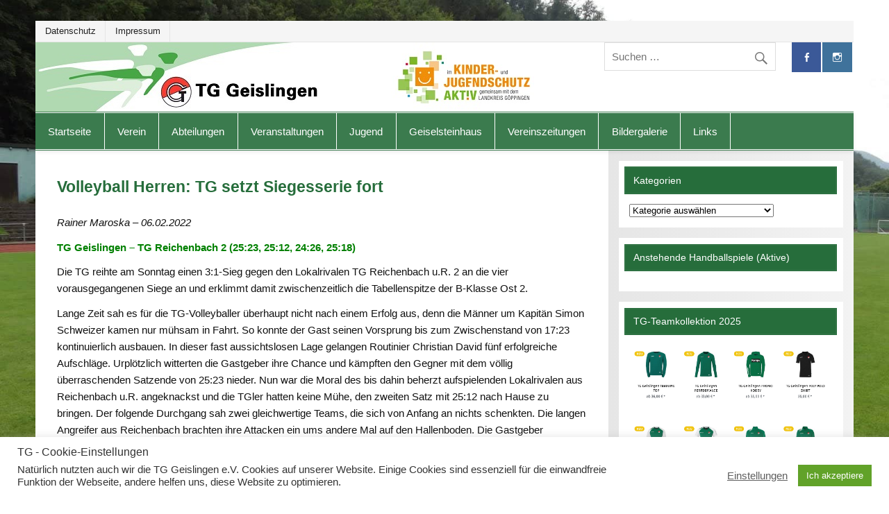

--- FILE ---
content_type: text/html; charset=UTF-8
request_url: https://www.tg-geislingen.de/volleyball-herren-tg-setzt-siegesserie-fort/
body_size: 23870
content:
<!DOCTYPE html><!-- HTML 5 -->
<html lang="de">


<head>
<meta charset="UTF-8" />
<meta name="viewport" content="width=device-width, initial-scale=1">
<link rel="profile" href="http://gmpg.org/xfn/11" />
<link rel="pingback" href="https://www.tg-geislingen.de/xmlrpc.php" />

<meta name='robots' content='index, follow, max-image-preview:large, max-snippet:-1, max-video-preview:-1' />

	<!-- This site is optimized with the Yoast SEO plugin v26.5 - https://yoast.com/wordpress/plugins/seo/ -->
	<title>Volleyball Herren: TG setzt Siegesserie fort - TG-Geislingen e. V.</title>
	<link rel="canonical" href="https://www.tg-geislingen.de/volleyball-herren-tg-setzt-siegesserie-fort/" />
	<meta property="og:locale" content="de_DE" />
	<meta property="og:type" content="article" />
	<meta property="og:title" content="Volleyball Herren: TG setzt Siegesserie fort - TG-Geislingen e. V." />
	<meta property="og:description" content="Rainer Maroska &#8211; 06.02.2022 TG Geislingen – TG Reichenbach 2 (25:23, 25:12, 24:26, 25:18) Die TG reihte am Sonntag einen 3:1-Sieg gegen den Lokalrivalen TG Reichenbach u.R. 2 an die vier vorausgegangenen Siege an und erklimmt damit zwischenzeitlich die Tabellenspitze [...]" />
	<meta property="og:url" content="https://www.tg-geislingen.de/volleyball-herren-tg-setzt-siegesserie-fort/" />
	<meta property="og:site_name" content="TG-Geislingen e. V." />
	<meta property="article:publisher" content="https://www.facebook.com/Turngemeinde-Geislingen-1846-eV-305858769521512/" />
	<meta property="article:published_time" content="2022-02-06T17:23:36+00:00" />
	<meta property="article:modified_time" content="2022-03-23T20:24:05+00:00" />
	<meta property="og:image" content="https://www.tg-geislingen.de/wp-content/uploads/2022/02/Beitragsbild-Herren-2022-02-06.jpg" />
	<meta property="og:image:width" content="1701" />
	<meta property="og:image:height" content="680" />
	<meta property="og:image:type" content="image/jpeg" />
	<meta name="author" content="Stephan Schweizer" />
	<meta name="twitter:card" content="summary_large_image" />
	<meta name="twitter:label1" content="Verfasst von" />
	<meta name="twitter:data1" content="Stephan Schweizer" />
	<meta name="twitter:label2" content="Geschätzte Lesezeit" />
	<meta name="twitter:data2" content="2 Minuten" />
	<script type="application/ld+json" class="yoast-schema-graph">{"@context":"https://schema.org","@graph":[{"@type":"Article","@id":"https://www.tg-geislingen.de/volleyball-herren-tg-setzt-siegesserie-fort/#article","isPartOf":{"@id":"https://www.tg-geislingen.de/volleyball-herren-tg-setzt-siegesserie-fort/"},"author":{"name":"Stephan Schweizer","@id":"https://www.tg-geislingen.de/#/schema/person/22b89e0047b959344bdf79b26fd33076"},"headline":"Volleyball Herren: TG setzt Siegesserie fort","datePublished":"2022-02-06T17:23:36+00:00","dateModified":"2022-03-23T20:24:05+00:00","mainEntityOfPage":{"@id":"https://www.tg-geislingen.de/volleyball-herren-tg-setzt-siegesserie-fort/"},"wordCount":283,"publisher":{"@id":"https://www.tg-geislingen.de/#organization"},"image":{"@id":"https://www.tg-geislingen.de/volleyball-herren-tg-setzt-siegesserie-fort/#primaryimage"},"thumbnailUrl":"https://www.tg-geislingen.de/wp-content/uploads/2022/02/Beitragsbild-Herren-2022-02-06.jpg","articleSection":["Volleyball"],"inLanguage":"de"},{"@type":"WebPage","@id":"https://www.tg-geislingen.de/volleyball-herren-tg-setzt-siegesserie-fort/","url":"https://www.tg-geislingen.de/volleyball-herren-tg-setzt-siegesserie-fort/","name":"Volleyball Herren: TG setzt Siegesserie fort - TG-Geislingen e. V.","isPartOf":{"@id":"https://www.tg-geislingen.de/#website"},"primaryImageOfPage":{"@id":"https://www.tg-geislingen.de/volleyball-herren-tg-setzt-siegesserie-fort/#primaryimage"},"image":{"@id":"https://www.tg-geislingen.de/volleyball-herren-tg-setzt-siegesserie-fort/#primaryimage"},"thumbnailUrl":"https://www.tg-geislingen.de/wp-content/uploads/2022/02/Beitragsbild-Herren-2022-02-06.jpg","datePublished":"2022-02-06T17:23:36+00:00","dateModified":"2022-03-23T20:24:05+00:00","breadcrumb":{"@id":"https://www.tg-geislingen.de/volleyball-herren-tg-setzt-siegesserie-fort/#breadcrumb"},"inLanguage":"de","potentialAction":[{"@type":"ReadAction","target":["https://www.tg-geislingen.de/volleyball-herren-tg-setzt-siegesserie-fort/"]}]},{"@type":"ImageObject","inLanguage":"de","@id":"https://www.tg-geislingen.de/volleyball-herren-tg-setzt-siegesserie-fort/#primaryimage","url":"https://www.tg-geislingen.de/wp-content/uploads/2022/02/Beitragsbild-Herren-2022-02-06.jpg","contentUrl":"https://www.tg-geislingen.de/wp-content/uploads/2022/02/Beitragsbild-Herren-2022-02-06.jpg","width":1701,"height":680},{"@type":"BreadcrumbList","@id":"https://www.tg-geislingen.de/volleyball-herren-tg-setzt-siegesserie-fort/#breadcrumb","itemListElement":[{"@type":"ListItem","position":1,"name":"Startseite","item":"https://www.tg-geislingen.de/"},{"@type":"ListItem","position":2,"name":"Volleyball Herren: TG setzt Siegesserie fort"}]},{"@type":"WebSite","@id":"https://www.tg-geislingen.de/#website","url":"https://www.tg-geislingen.de/","name":"TG-Geislingen e. V.","description":"DIE Sportadresse in Geislingen!","publisher":{"@id":"https://www.tg-geislingen.de/#organization"},"potentialAction":[{"@type":"SearchAction","target":{"@type":"EntryPoint","urlTemplate":"https://www.tg-geislingen.de/?s={search_term_string}"},"query-input":{"@type":"PropertyValueSpecification","valueRequired":true,"valueName":"search_term_string"}}],"inLanguage":"de"},{"@type":"Organization","@id":"https://www.tg-geislingen.de/#organization","name":"TG Geislingen e.V.","url":"https://www.tg-geislingen.de/","logo":{"@type":"ImageObject","inLanguage":"de","@id":"https://www.tg-geislingen.de/#/schema/logo/image/","url":"https://www.tg-geislingen.de/wp-content/uploads/2017/06/TG_Logo_events.png","contentUrl":"https://www.tg-geislingen.de/wp-content/uploads/2017/06/TG_Logo_events.png","width":611,"height":407,"caption":"TG Geislingen e.V."},"image":{"@id":"https://www.tg-geislingen.de/#/schema/logo/image/"},"sameAs":["https://www.facebook.com/Turngemeinde-Geislingen-1846-eV-305858769521512/","https://www.instagram.com/tg_geislingen/?hl=de","https://www.youtube.com/channel/UCgnChHUQsnDuchHel3diytQ"]},{"@type":"Person","@id":"https://www.tg-geislingen.de/#/schema/person/22b89e0047b959344bdf79b26fd33076","name":"Stephan Schweizer","image":{"@type":"ImageObject","inLanguage":"de","@id":"https://www.tg-geislingen.de/#/schema/person/image/","url":"https://secure.gravatar.com/avatar/57cf58005b4bcad7133e031653427962df3dd2ab55191d9ce08da710c9288b7f?s=96&d=mm&r=g","contentUrl":"https://secure.gravatar.com/avatar/57cf58005b4bcad7133e031653427962df3dd2ab55191d9ce08da710c9288b7f?s=96&d=mm&r=g","caption":"Stephan Schweizer"},"sameAs":["https://www.tg-geislingen.de"],"url":"https://www.tg-geislingen.de/author/stephan-schweizer/"}]}</script>
	<!-- / Yoast SEO plugin. -->


<link rel='dns-prefetch' href='//www.tg-geislingen.de' />
<link rel='dns-prefetch' href='//stats.wp.com' />
<link rel='dns-prefetch' href='//v0.wordpress.com' />
<link rel="alternate" type="application/rss+xml" title="TG-Geislingen e. V. &raquo; Feed" href="https://www.tg-geislingen.de/feed/" />
<link rel="alternate" type="application/rss+xml" title="TG-Geislingen e. V. &raquo; Kommentar-Feed" href="https://www.tg-geislingen.de/comments/feed/" />
<link rel="alternate" title="oEmbed (JSON)" type="application/json+oembed" href="https://www.tg-geislingen.de/wp-json/oembed/1.0/embed?url=https%3A%2F%2Fwww.tg-geislingen.de%2Fvolleyball-herren-tg-setzt-siegesserie-fort%2F" />
<link rel="alternate" title="oEmbed (XML)" type="text/xml+oembed" href="https://www.tg-geislingen.de/wp-json/oembed/1.0/embed?url=https%3A%2F%2Fwww.tg-geislingen.de%2Fvolleyball-herren-tg-setzt-siegesserie-fort%2F&#038;format=xml" />
<style id='wp-img-auto-sizes-contain-inline-css' type='text/css'>
img:is([sizes=auto i],[sizes^="auto," i]){contain-intrinsic-size:3000px 1500px}
/*# sourceURL=wp-img-auto-sizes-contain-inline-css */
</style>
<style id='wp-emoji-styles-inline-css' type='text/css'>

	img.wp-smiley, img.emoji {
		display: inline !important;
		border: none !important;
		box-shadow: none !important;
		height: 1em !important;
		width: 1em !important;
		margin: 0 0.07em !important;
		vertical-align: -0.1em !important;
		background: none !important;
		padding: 0 !important;
	}
/*# sourceURL=wp-emoji-styles-inline-css */
</style>
<style id='wp-block-library-inline-css' type='text/css'>
:root{--wp-block-synced-color:#7a00df;--wp-block-synced-color--rgb:122,0,223;--wp-bound-block-color:var(--wp-block-synced-color);--wp-editor-canvas-background:#ddd;--wp-admin-theme-color:#007cba;--wp-admin-theme-color--rgb:0,124,186;--wp-admin-theme-color-darker-10:#006ba1;--wp-admin-theme-color-darker-10--rgb:0,107,160.5;--wp-admin-theme-color-darker-20:#005a87;--wp-admin-theme-color-darker-20--rgb:0,90,135;--wp-admin-border-width-focus:2px}@media (min-resolution:192dpi){:root{--wp-admin-border-width-focus:1.5px}}.wp-element-button{cursor:pointer}:root .has-very-light-gray-background-color{background-color:#eee}:root .has-very-dark-gray-background-color{background-color:#313131}:root .has-very-light-gray-color{color:#eee}:root .has-very-dark-gray-color{color:#313131}:root .has-vivid-green-cyan-to-vivid-cyan-blue-gradient-background{background:linear-gradient(135deg,#00d084,#0693e3)}:root .has-purple-crush-gradient-background{background:linear-gradient(135deg,#34e2e4,#4721fb 50%,#ab1dfe)}:root .has-hazy-dawn-gradient-background{background:linear-gradient(135deg,#faaca8,#dad0ec)}:root .has-subdued-olive-gradient-background{background:linear-gradient(135deg,#fafae1,#67a671)}:root .has-atomic-cream-gradient-background{background:linear-gradient(135deg,#fdd79a,#004a59)}:root .has-nightshade-gradient-background{background:linear-gradient(135deg,#330968,#31cdcf)}:root .has-midnight-gradient-background{background:linear-gradient(135deg,#020381,#2874fc)}:root{--wp--preset--font-size--normal:16px;--wp--preset--font-size--huge:42px}.has-regular-font-size{font-size:1em}.has-larger-font-size{font-size:2.625em}.has-normal-font-size{font-size:var(--wp--preset--font-size--normal)}.has-huge-font-size{font-size:var(--wp--preset--font-size--huge)}.has-text-align-center{text-align:center}.has-text-align-left{text-align:left}.has-text-align-right{text-align:right}.has-fit-text{white-space:nowrap!important}#end-resizable-editor-section{display:none}.aligncenter{clear:both}.items-justified-left{justify-content:flex-start}.items-justified-center{justify-content:center}.items-justified-right{justify-content:flex-end}.items-justified-space-between{justify-content:space-between}.screen-reader-text{border:0;clip-path:inset(50%);height:1px;margin:-1px;overflow:hidden;padding:0;position:absolute;width:1px;word-wrap:normal!important}.screen-reader-text:focus{background-color:#ddd;clip-path:none;color:#444;display:block;font-size:1em;height:auto;left:5px;line-height:normal;padding:15px 23px 14px;text-decoration:none;top:5px;width:auto;z-index:100000}html :where(.has-border-color){border-style:solid}html :where([style*=border-top-color]){border-top-style:solid}html :where([style*=border-right-color]){border-right-style:solid}html :where([style*=border-bottom-color]){border-bottom-style:solid}html :where([style*=border-left-color]){border-left-style:solid}html :where([style*=border-width]){border-style:solid}html :where([style*=border-top-width]){border-top-style:solid}html :where([style*=border-right-width]){border-right-style:solid}html :where([style*=border-bottom-width]){border-bottom-style:solid}html :where([style*=border-left-width]){border-left-style:solid}html :where(img[class*=wp-image-]){height:auto;max-width:100%}:where(figure){margin:0 0 1em}html :where(.is-position-sticky){--wp-admin--admin-bar--position-offset:var(--wp-admin--admin-bar--height,0px)}@media screen and (max-width:600px){html :where(.is-position-sticky){--wp-admin--admin-bar--position-offset:0px}}

/*# sourceURL=wp-block-library-inline-css */
</style><style id='global-styles-inline-css' type='text/css'>
:root{--wp--preset--aspect-ratio--square: 1;--wp--preset--aspect-ratio--4-3: 4/3;--wp--preset--aspect-ratio--3-4: 3/4;--wp--preset--aspect-ratio--3-2: 3/2;--wp--preset--aspect-ratio--2-3: 2/3;--wp--preset--aspect-ratio--16-9: 16/9;--wp--preset--aspect-ratio--9-16: 9/16;--wp--preset--color--black: #000000;--wp--preset--color--cyan-bluish-gray: #abb8c3;--wp--preset--color--white: #ffffff;--wp--preset--color--pale-pink: #f78da7;--wp--preset--color--vivid-red: #cf2e2e;--wp--preset--color--luminous-vivid-orange: #ff6900;--wp--preset--color--luminous-vivid-amber: #fcb900;--wp--preset--color--light-green-cyan: #7bdcb5;--wp--preset--color--vivid-green-cyan: #00d084;--wp--preset--color--pale-cyan-blue: #8ed1fc;--wp--preset--color--vivid-cyan-blue: #0693e3;--wp--preset--color--vivid-purple: #9b51e0;--wp--preset--gradient--vivid-cyan-blue-to-vivid-purple: linear-gradient(135deg,rgb(6,147,227) 0%,rgb(155,81,224) 100%);--wp--preset--gradient--light-green-cyan-to-vivid-green-cyan: linear-gradient(135deg,rgb(122,220,180) 0%,rgb(0,208,130) 100%);--wp--preset--gradient--luminous-vivid-amber-to-luminous-vivid-orange: linear-gradient(135deg,rgb(252,185,0) 0%,rgb(255,105,0) 100%);--wp--preset--gradient--luminous-vivid-orange-to-vivid-red: linear-gradient(135deg,rgb(255,105,0) 0%,rgb(207,46,46) 100%);--wp--preset--gradient--very-light-gray-to-cyan-bluish-gray: linear-gradient(135deg,rgb(238,238,238) 0%,rgb(169,184,195) 100%);--wp--preset--gradient--cool-to-warm-spectrum: linear-gradient(135deg,rgb(74,234,220) 0%,rgb(151,120,209) 20%,rgb(207,42,186) 40%,rgb(238,44,130) 60%,rgb(251,105,98) 80%,rgb(254,248,76) 100%);--wp--preset--gradient--blush-light-purple: linear-gradient(135deg,rgb(255,206,236) 0%,rgb(152,150,240) 100%);--wp--preset--gradient--blush-bordeaux: linear-gradient(135deg,rgb(254,205,165) 0%,rgb(254,45,45) 50%,rgb(107,0,62) 100%);--wp--preset--gradient--luminous-dusk: linear-gradient(135deg,rgb(255,203,112) 0%,rgb(199,81,192) 50%,rgb(65,88,208) 100%);--wp--preset--gradient--pale-ocean: linear-gradient(135deg,rgb(255,245,203) 0%,rgb(182,227,212) 50%,rgb(51,167,181) 100%);--wp--preset--gradient--electric-grass: linear-gradient(135deg,rgb(202,248,128) 0%,rgb(113,206,126) 100%);--wp--preset--gradient--midnight: linear-gradient(135deg,rgb(2,3,129) 0%,rgb(40,116,252) 100%);--wp--preset--font-size--small: 13px;--wp--preset--font-size--medium: 20px;--wp--preset--font-size--large: 36px;--wp--preset--font-size--x-large: 42px;--wp--preset--spacing--20: 0.44rem;--wp--preset--spacing--30: 0.67rem;--wp--preset--spacing--40: 1rem;--wp--preset--spacing--50: 1.5rem;--wp--preset--spacing--60: 2.25rem;--wp--preset--spacing--70: 3.38rem;--wp--preset--spacing--80: 5.06rem;--wp--preset--shadow--natural: 6px 6px 9px rgba(0, 0, 0, 0.2);--wp--preset--shadow--deep: 12px 12px 50px rgba(0, 0, 0, 0.4);--wp--preset--shadow--sharp: 6px 6px 0px rgba(0, 0, 0, 0.2);--wp--preset--shadow--outlined: 6px 6px 0px -3px rgb(255, 255, 255), 6px 6px rgb(0, 0, 0);--wp--preset--shadow--crisp: 6px 6px 0px rgb(0, 0, 0);}:where(.is-layout-flex){gap: 0.5em;}:where(.is-layout-grid){gap: 0.5em;}body .is-layout-flex{display: flex;}.is-layout-flex{flex-wrap: wrap;align-items: center;}.is-layout-flex > :is(*, div){margin: 0;}body .is-layout-grid{display: grid;}.is-layout-grid > :is(*, div){margin: 0;}:where(.wp-block-columns.is-layout-flex){gap: 2em;}:where(.wp-block-columns.is-layout-grid){gap: 2em;}:where(.wp-block-post-template.is-layout-flex){gap: 1.25em;}:where(.wp-block-post-template.is-layout-grid){gap: 1.25em;}.has-black-color{color: var(--wp--preset--color--black) !important;}.has-cyan-bluish-gray-color{color: var(--wp--preset--color--cyan-bluish-gray) !important;}.has-white-color{color: var(--wp--preset--color--white) !important;}.has-pale-pink-color{color: var(--wp--preset--color--pale-pink) !important;}.has-vivid-red-color{color: var(--wp--preset--color--vivid-red) !important;}.has-luminous-vivid-orange-color{color: var(--wp--preset--color--luminous-vivid-orange) !important;}.has-luminous-vivid-amber-color{color: var(--wp--preset--color--luminous-vivid-amber) !important;}.has-light-green-cyan-color{color: var(--wp--preset--color--light-green-cyan) !important;}.has-vivid-green-cyan-color{color: var(--wp--preset--color--vivid-green-cyan) !important;}.has-pale-cyan-blue-color{color: var(--wp--preset--color--pale-cyan-blue) !important;}.has-vivid-cyan-blue-color{color: var(--wp--preset--color--vivid-cyan-blue) !important;}.has-vivid-purple-color{color: var(--wp--preset--color--vivid-purple) !important;}.has-black-background-color{background-color: var(--wp--preset--color--black) !important;}.has-cyan-bluish-gray-background-color{background-color: var(--wp--preset--color--cyan-bluish-gray) !important;}.has-white-background-color{background-color: var(--wp--preset--color--white) !important;}.has-pale-pink-background-color{background-color: var(--wp--preset--color--pale-pink) !important;}.has-vivid-red-background-color{background-color: var(--wp--preset--color--vivid-red) !important;}.has-luminous-vivid-orange-background-color{background-color: var(--wp--preset--color--luminous-vivid-orange) !important;}.has-luminous-vivid-amber-background-color{background-color: var(--wp--preset--color--luminous-vivid-amber) !important;}.has-light-green-cyan-background-color{background-color: var(--wp--preset--color--light-green-cyan) !important;}.has-vivid-green-cyan-background-color{background-color: var(--wp--preset--color--vivid-green-cyan) !important;}.has-pale-cyan-blue-background-color{background-color: var(--wp--preset--color--pale-cyan-blue) !important;}.has-vivid-cyan-blue-background-color{background-color: var(--wp--preset--color--vivid-cyan-blue) !important;}.has-vivid-purple-background-color{background-color: var(--wp--preset--color--vivid-purple) !important;}.has-black-border-color{border-color: var(--wp--preset--color--black) !important;}.has-cyan-bluish-gray-border-color{border-color: var(--wp--preset--color--cyan-bluish-gray) !important;}.has-white-border-color{border-color: var(--wp--preset--color--white) !important;}.has-pale-pink-border-color{border-color: var(--wp--preset--color--pale-pink) !important;}.has-vivid-red-border-color{border-color: var(--wp--preset--color--vivid-red) !important;}.has-luminous-vivid-orange-border-color{border-color: var(--wp--preset--color--luminous-vivid-orange) !important;}.has-luminous-vivid-amber-border-color{border-color: var(--wp--preset--color--luminous-vivid-amber) !important;}.has-light-green-cyan-border-color{border-color: var(--wp--preset--color--light-green-cyan) !important;}.has-vivid-green-cyan-border-color{border-color: var(--wp--preset--color--vivid-green-cyan) !important;}.has-pale-cyan-blue-border-color{border-color: var(--wp--preset--color--pale-cyan-blue) !important;}.has-vivid-cyan-blue-border-color{border-color: var(--wp--preset--color--vivid-cyan-blue) !important;}.has-vivid-purple-border-color{border-color: var(--wp--preset--color--vivid-purple) !important;}.has-vivid-cyan-blue-to-vivid-purple-gradient-background{background: var(--wp--preset--gradient--vivid-cyan-blue-to-vivid-purple) !important;}.has-light-green-cyan-to-vivid-green-cyan-gradient-background{background: var(--wp--preset--gradient--light-green-cyan-to-vivid-green-cyan) !important;}.has-luminous-vivid-amber-to-luminous-vivid-orange-gradient-background{background: var(--wp--preset--gradient--luminous-vivid-amber-to-luminous-vivid-orange) !important;}.has-luminous-vivid-orange-to-vivid-red-gradient-background{background: var(--wp--preset--gradient--luminous-vivid-orange-to-vivid-red) !important;}.has-very-light-gray-to-cyan-bluish-gray-gradient-background{background: var(--wp--preset--gradient--very-light-gray-to-cyan-bluish-gray) !important;}.has-cool-to-warm-spectrum-gradient-background{background: var(--wp--preset--gradient--cool-to-warm-spectrum) !important;}.has-blush-light-purple-gradient-background{background: var(--wp--preset--gradient--blush-light-purple) !important;}.has-blush-bordeaux-gradient-background{background: var(--wp--preset--gradient--blush-bordeaux) !important;}.has-luminous-dusk-gradient-background{background: var(--wp--preset--gradient--luminous-dusk) !important;}.has-pale-ocean-gradient-background{background: var(--wp--preset--gradient--pale-ocean) !important;}.has-electric-grass-gradient-background{background: var(--wp--preset--gradient--electric-grass) !important;}.has-midnight-gradient-background{background: var(--wp--preset--gradient--midnight) !important;}.has-small-font-size{font-size: var(--wp--preset--font-size--small) !important;}.has-medium-font-size{font-size: var(--wp--preset--font-size--medium) !important;}.has-large-font-size{font-size: var(--wp--preset--font-size--large) !important;}.has-x-large-font-size{font-size: var(--wp--preset--font-size--x-large) !important;}
/*# sourceURL=global-styles-inline-css */
</style>

<style id='classic-theme-styles-inline-css' type='text/css'>
/*! This file is auto-generated */
.wp-block-button__link{color:#fff;background-color:#32373c;border-radius:9999px;box-shadow:none;text-decoration:none;padding:calc(.667em + 2px) calc(1.333em + 2px);font-size:1.125em}.wp-block-file__button{background:#32373c;color:#fff;text-decoration:none}
/*# sourceURL=/wp-includes/css/classic-themes.min.css */
</style>
<link rel='stylesheet' id='awsm-ead-public-css' href='https://www.tg-geislingen.de/wp-content/plugins/embed-any-document/css/embed-public.min.css?ver=2.7.12' type='text/css' media='all' />
<link rel='stylesheet' id='cookie-law-info-css' href='https://www.tg-geislingen.de/wp-content/plugins/cookie-law-info/legacy/public/css/cookie-law-info-public.css?ver=3.3.8' type='text/css' media='all' />
<link rel='stylesheet' id='cookie-law-info-gdpr-css' href='https://www.tg-geislingen.de/wp-content/plugins/cookie-law-info/legacy/public/css/cookie-law-info-gdpr.css?ver=3.3.8' type='text/css' media='all' />
<link rel='stylesheet' id='foobox-free-min-css' href='https://www.tg-geislingen.de/wp-content/plugins/foobox-image-lightbox/free/css/foobox.free.min.css?ver=2.7.35' type='text/css' media='all' />
<link rel='stylesheet' id='dashicons-css' href='https://www.tg-geislingen.de/wp-includes/css/dashicons.min.css?ver=6.9' type='text/css' media='all' />
<link rel='stylesheet' id='results-h4a-css' href='https://www.tg-geislingen.de/wp-content/plugins/results-for-handball4all/public/css/rh4a-public.css?ver=1.3.2' type='text/css' media='all' />
<link rel='stylesheet' id='wpos-slick-style-css' href='https://www.tg-geislingen.de/wp-content/plugins/wp-logo-showcase-responsive-slider-slider/assets/css/slick.css?ver=3.8.7' type='text/css' media='all' />
<link rel='stylesheet' id='wpls-public-style-css' href='https://www.tg-geislingen.de/wp-content/plugins/wp-logo-showcase-responsive-slider-slider/assets/css/wpls-public.css?ver=3.8.7' type='text/css' media='all' />
<link rel='stylesheet' id='smartline-lite-stylesheet-css' href='https://www.tg-geislingen.de/wp-content/themes/smartline-lite/style.css?ver=6.9' type='text/css' media='all' />
<style id='smartline-lite-stylesheet-inline-css' type='text/css'>
.site-title, .site-description {
	position: absolute;
	clip: rect(1px, 1px, 1px, 1px);
}
/*# sourceURL=smartline-lite-stylesheet-inline-css */
</style>
<link rel='stylesheet' id='genericons-css' href='https://www.tg-geislingen.de/wp-content/plugins/jetpack/_inc/genericons/genericons/genericons.css?ver=3.1' type='text/css' media='all' />
<link rel='stylesheet' id='smartline-lite-flexslider-css' href='https://www.tg-geislingen.de/wp-content/themes/smartline-lite/css/flexslider.css?ver=20160719' type='text/css' media='all' />
<link rel='stylesheet' id='themezee-related-posts-css' href='https://www.tg-geislingen.de/wp-content/themes/smartline-lite/css/themezee-related-posts.css?ver=20160421' type='text/css' media='all' />
<link rel='stylesheet' id='mimetypes-link-icons-css' href='https://www.tg-geislingen.de/wp-content/plugins/mimetypes-link-icons/css/style.php?cssvars=bXRsaV9oZWlnaHQ9MjQmbXRsaV9pbWFnZV90eXBlPXBuZyZtdGxpX2xlZnRvcnJpZ2h0PWxlZnQmYWN0aXZlX3R5cGVzPXBkZg%3D&#038;ver=3.0' type='text/css' media='all' />
<script type="text/javascript" src="https://www.tg-geislingen.de/wp-includes/js/jquery/jquery.min.js?ver=3.7.1" id="jquery-core-js"></script>
<script type="text/javascript" src="https://www.tg-geislingen.de/wp-includes/js/jquery/jquery-migrate.min.js?ver=3.4.1" id="jquery-migrate-js"></script>
<script type="text/javascript" id="cookie-law-info-js-extra">
/* <![CDATA[ */
var Cli_Data = {"nn_cookie_ids":[],"cookielist":[],"non_necessary_cookies":[],"ccpaEnabled":"","ccpaRegionBased":"","ccpaBarEnabled":"","strictlyEnabled":["necessary","obligatoire"],"ccpaType":"gdpr","js_blocking":"1","custom_integration":"","triggerDomRefresh":"","secure_cookies":""};
var cli_cookiebar_settings = {"animate_speed_hide":"500","animate_speed_show":"500","background":"#ffffff","border":"#b1a6a6c2","border_on":"","button_1_button_colour":"#61a229","button_1_button_hover":"#4e8221","button_1_link_colour":"#fff","button_1_as_button":"1","button_1_new_win":"","button_2_button_colour":"#333","button_2_button_hover":"#292929","button_2_link_colour":"#444","button_2_as_button":"","button_2_hidebar":"","button_3_button_colour":"#3566bb","button_3_button_hover":"#2a5296","button_3_link_colour":"#fff","button_3_as_button":"1","button_3_new_win":"","button_4_button_colour":"#1e73be","button_4_button_hover":"#185c98","button_4_link_colour":"#5e5e5e","button_4_as_button":"","button_7_button_colour":"#61a229","button_7_button_hover":"#4e8221","button_7_link_colour":"#fff","button_7_as_button":"1","button_7_new_win":"","font_family":"inherit","header_fix":"","notify_animate_hide":"1","notify_animate_show":"","notify_div_id":"#cookie-law-info-bar","notify_position_horizontal":"right","notify_position_vertical":"bottom","scroll_close":"","scroll_close_reload":"","accept_close_reload":"","reject_close_reload":"","showagain_tab":"","showagain_background":"#fff","showagain_border":"#000","showagain_div_id":"#cookie-law-info-again","showagain_x_position":"100px","text":"#333333","show_once_yn":"","show_once":"1000","logging_on":"","as_popup":"","popup_overlay":"1","bar_heading_text":"TG - Cookie-Einstellungen","cookie_bar_as":"banner","popup_showagain_position":"bottom-right","widget_position":"right"};
var log_object = {"ajax_url":"https://www.tg-geislingen.de/wp-admin/admin-ajax.php"};
//# sourceURL=cookie-law-info-js-extra
/* ]]> */
</script>
<script type="text/javascript" src="https://www.tg-geislingen.de/wp-content/plugins/cookie-law-info/legacy/public/js/cookie-law-info-public.js?ver=3.3.8" id="cookie-law-info-js"></script>
<script type="text/javascript" src="https://www.tg-geislingen.de/wp-content/themes/smartline-lite/js/jquery.flexslider-min.js?ver=2.6.0" id="flexslider-js"></script>
<script type="text/javascript" id="smartline-lite-jquery-frontpage_slider-js-extra">
/* <![CDATA[ */
var smartline_slider_params = {"animation":"slide","speed":"5000"};
//# sourceURL=smartline-lite-jquery-frontpage_slider-js-extra
/* ]]> */
</script>
<script type="text/javascript" src="https://www.tg-geislingen.de/wp-content/themes/smartline-lite/js/slider.js?ver=2.6.0" id="smartline-lite-jquery-frontpage_slider-js"></script>
<script type="text/javascript" id="smartline-lite-jquery-navigation-js-extra">
/* <![CDATA[ */
var smartline_menu_title = "Men\u00fc";
//# sourceURL=smartline-lite-jquery-navigation-js-extra
/* ]]> */
</script>
<script type="text/javascript" src="https://www.tg-geislingen.de/wp-content/themes/smartline-lite/js/navigation.js?ver=20160719" id="smartline-lite-jquery-navigation-js"></script>
<script type="text/javascript" id="foobox-free-min-js-before">
/* <![CDATA[ */
/* Run FooBox FREE (v2.7.35) */
var FOOBOX = window.FOOBOX = {
	ready: true,
	disableOthers: true,
	o: {wordpress: { enabled: true }, fitToScreen:true, closeOnOverlayClick:false, countMessage:'Bild %index von %total', captions: { dataTitle: ["captionTitle","title"], dataDesc: ["captionDesc","description"] }, rel: '', excludes:'.fbx-link,.nofoobox,.nolightbox,a[href*="pinterest.com/pin/create/button/"]', affiliate : { enabled: false }, error: "Bild konnte nicht geladen werden"},
	selectors: [
		".foogallery-container.foogallery-lightbox-foobox", ".foogallery-container.foogallery-lightbox-foobox-free", ".gallery", ".wp-block-gallery", ".wp-caption", ".wp-block-image", "a:has(img[class*=wp-image-])", ".foobox"
	],
	pre: function( $ ){
		// Custom JavaScript (Pre)
		
	},
	post: function( $ ){
		// Custom JavaScript (Post)
		
		// Custom Captions Code
		
	},
	custom: function( $ ){
		// Custom Extra JS
		
	}
};
//# sourceURL=foobox-free-min-js-before
/* ]]> */
</script>
<script type="text/javascript" src="https://www.tg-geislingen.de/wp-content/plugins/foobox-image-lightbox/free/js/foobox.free.min.js?ver=2.7.35" id="foobox-free-min-js"></script>
<link rel="https://api.w.org/" href="https://www.tg-geislingen.de/wp-json/" /><link rel="alternate" title="JSON" type="application/json" href="https://www.tg-geislingen.de/wp-json/wp/v2/posts/27396" /><link rel="EditURI" type="application/rsd+xml" title="RSD" href="https://www.tg-geislingen.de/xmlrpc.php?rsd" />
<meta name="generator" content="WordPress 6.9" />
<link rel='shortlink' href='https://wp.me/p91QdH-77S' />
<script>
(function(e,t,n,r,i,s,o){e[i]=e[i]||function(){(e[i].q=e[i].q||[]).push(arguments)}, e[i].l=1*new Date;s=t.createElement(n),o=t.getElementsByTagName(n)[0];s.async=1; s.src=r;o.parentNode.insertBefore(s,o)})(window,document,"script", 'https://www.handball.net/widgets/embed/v1.js',"_hb");
</script>  <script src="https://cdn.onesignal.com/sdks/web/v16/OneSignalSDK.page.js" defer></script>
  <script>
          window.OneSignalDeferred = window.OneSignalDeferred || [];
          OneSignalDeferred.push(async function(OneSignal) {
            await OneSignal.init({
              appId: "b5771c17-b331-463f-9765-b6071cea81a0",
              serviceWorkerOverrideForTypical: true,
              path: "https://www.tg-geislingen.de/wp-content/plugins/onesignal-free-web-push-notifications/sdk_files/",
              serviceWorkerParam: { scope: "/wp-content/plugins/onesignal-free-web-push-notifications/sdk_files/push/onesignal/" },
              serviceWorkerPath: "OneSignalSDKWorker.js",
            });
          });

          // Unregister the legacy OneSignal service worker to prevent scope conflicts
          if (navigator.serviceWorker) {
            navigator.serviceWorker.getRegistrations().then((registrations) => {
              // Iterate through all registered service workers
              registrations.forEach((registration) => {
                // Check the script URL to identify the specific service worker
                if (registration.active && registration.active.scriptURL.includes('OneSignalSDKWorker.js.php')) {
                  // Unregister the service worker
                  registration.unregister().then((success) => {
                    if (success) {
                      console.log('OneSignalSW: Successfully unregistered:', registration.active.scriptURL);
                    } else {
                      console.log('OneSignalSW: Failed to unregister:', registration.active.scriptURL);
                    }
                  });
                }
              });
            }).catch((error) => {
              console.error('Error fetching service worker registrations:', error);
            });
        }
        </script>
<script type="text/javascript">
(function(url){
	if(/(?:Chrome\/26\.0\.1410\.63 Safari\/537\.31|WordfenceTestMonBot)/.test(navigator.userAgent)){ return; }
	var addEvent = function(evt, handler) {
		if (window.addEventListener) {
			document.addEventListener(evt, handler, false);
		} else if (window.attachEvent) {
			document.attachEvent('on' + evt, handler);
		}
	};
	var removeEvent = function(evt, handler) {
		if (window.removeEventListener) {
			document.removeEventListener(evt, handler, false);
		} else if (window.detachEvent) {
			document.detachEvent('on' + evt, handler);
		}
	};
	var evts = 'contextmenu dblclick drag dragend dragenter dragleave dragover dragstart drop keydown keypress keyup mousedown mousemove mouseout mouseover mouseup mousewheel scroll'.split(' ');
	var logHuman = function() {
		if (window.wfLogHumanRan) { return; }
		window.wfLogHumanRan = true;
		var wfscr = document.createElement('script');
		wfscr.type = 'text/javascript';
		wfscr.async = true;
		wfscr.src = url + '&r=' + Math.random();
		(document.getElementsByTagName('head')[0]||document.getElementsByTagName('body')[0]).appendChild(wfscr);
		for (var i = 0; i < evts.length; i++) {
			removeEvent(evts[i], logHuman);
		}
	};
	for (var i = 0; i < evts.length; i++) {
		addEvent(evts[i], logHuman);
	}
})('//www.tg-geislingen.de/?wordfence_lh=1&hid=8E064372CB06AFBF4EDBE1193BE1C8A6');
</script>	<style>img#wpstats{display:none}</style>
		<style type="text/css" id="custom-background-css">
body.custom-background { background-color: #ffffff; background-image: url("https://www.tg-geislingen.de/wp-content/uploads/2017/06/Stadion.jpg"); background-position: center center; background-size: cover; background-repeat: no-repeat; background-attachment: fixed; }
</style>
	<link rel="icon" href="https://www.tg-geislingen.de/wp-content/uploads/2017/10/cropped-favicon-32x32.png" sizes="32x32" />
<link rel="icon" href="https://www.tg-geislingen.de/wp-content/uploads/2017/10/cropped-favicon-192x192.png" sizes="192x192" />
<link rel="apple-touch-icon" href="https://www.tg-geislingen.de/wp-content/uploads/2017/10/cropped-favicon-180x180.png" />
<meta name="msapplication-TileImage" content="https://www.tg-geislingen.de/wp-content/uploads/2017/10/cropped-favicon-270x270.png" />
		<style type="text/css" id="wp-custom-css">
			#header-wrap {
    position: ;
    top: 0px;
    width: 100%;
}
	
	
#navi-wrap {
    position: sticky;
    top: 0px;
    width: 100%;
	  filter: opacity(90%);
    z-index: 1;
    background-color: #ffffff; /* Hintergrundfarbe des Sticky-Menüs */
    box-shadow: 0px 2px 5px rgba(0,0,0,0.1); /* Optional: Schatten für das Sticky-Menü */
}


/* hide cat title - pz11052017 */
.category .page-header h1 { display: none; }

.display-posts-listing .listing-item {
    clear: both;
}

/* Caption xxx */
.wp-caption p.wp-caption-text {
background-color: #266d3b;
color: #FFFFFF;
font-size: 12px;
font-style:normal !important;
font-family: "arial", Roboto, sans-serif !important;
margin-left: 4px !important;
margin-right: 4px !important;
padding: 10px !important;
line-height: 130% !important;
}

.wp-caption {
background: none;
border: none;
}

.wp-caption img {
border: 1px solid #000000 !important;
}
/* abgerundete Echen für Beitragsbilder */
.entry img {
border-radius: 5px;
margin: 8;
padding: 0;
}		</style>
		<link rel='stylesheet' id='shariffcss-css' href='https://www.tg-geislingen.de/wp-content/plugins/shariff/css/shariff.min.css?ver=4.6.15' type='text/css' media='all' />
</head>

<body class="wp-singular post-template-default single single-post postid-27396 single-format-standard custom-background wp-custom-logo wp-theme-smartline-lite">


<div id="wrapper" class="hfeed">

	<div id="header-wrap">

		
		<nav id="topnav" class="clearfix" role="navigation">
			<ul id="topnav-menu" class="top-navigation-menu"><li id="menu-item-121" class="menu-item menu-item-type-post_type menu-item-object-page menu-item-privacy-policy menu-item-121"><a rel="privacy-policy" href="https://www.tg-geislingen.de/datenschutz/">Datenschutz</a></li>
<li id="menu-item-122" class="menu-item menu-item-type-post_type menu-item-object-page menu-item-122"><a href="https://www.tg-geislingen.de/impressum/">Impressum</a></li>
</ul>		</nav>

		
		<header id="header" class="clearfix" role="banner">

			<div id="logo" class="clearfix">

				<a href="https://www.tg-geislingen.de/" class="custom-logo-link" rel="home"><img width="718" height="100" src="https://www.tg-geislingen.de/wp-content/uploads/2018/10/header-411x100_Jugendschutz.jpg" class="custom-logo" alt="TG-Geislingen e. V." decoding="async" fetchpriority="high" srcset="https://www.tg-geislingen.de/wp-content/uploads/2018/10/header-411x100_Jugendschutz.jpg 718w, https://www.tg-geislingen.de/wp-content/uploads/2018/10/header-411x100_Jugendschutz-300x42.jpg 300w" sizes="(max-width: 718px) 100vw, 718px" /></a>				
		<p class="site-title"><a href="https://www.tg-geislingen.de/" rel="home">TG-Geislingen e. V.</a></p>

					
			<p class="site-description">DIE Sportadresse in Geislingen!</p>

		
			</div>

			<div id="header-content" class="clearfix">
				
		<div id="header-social-icons" class="social-icons-wrap clearfix">
			<ul id="social-icons-menu" class="menu"><li id="menu-item-13136" class="menu-item menu-item-type-custom menu-item-object-custom menu-item-13136"><a href="https://www.facebook.com/Turngemeinde-Geislingen-1846-eV-305858769521512/"><span class="screen-reader-text">Facebook</span></a></li>
<li id="menu-item-20714" class="menu-item menu-item-type-custom menu-item-object-custom menu-item-20714"><a href="https://www.instagram.com/tg_geislingen/?hl=de"><span class="screen-reader-text">Instagram</span></a></li>
</ul>		</div>


		<div id="header-search">
			
	<form role="search" method="get" class="search-form" action="https://www.tg-geislingen.de/">
		<label>
			<span class="screen-reader-text">Suche nach:</span>
			<input type="search" class="search-field" placeholder="Suchen &hellip;" value="" name="s">
		</label>
		<button type="submit" class="search-submit">
			<span class="genericon-search"></span>
		</button>
	</form>

		</div>

			</div>

		</header>

	</div>

	<div id="navi-wrap">

		<nav id="mainnav" class="clearfix" role="navigation">
			<ul id="mainnav-menu" class="main-navigation-menu"><li id="menu-item-41406" class="menu-item menu-item-type-custom menu-item-object-custom menu-item-home menu-item-41406"><a href="https://www.tg-geislingen.de/">Startseite</a></li>
<li id="menu-item-5519" class="menu-item menu-item-type-custom menu-item-object-custom menu-item-has-children menu-item-5519"><a href="#">Verein</a>
<ul class="sub-menu">
	<li id="menu-item-13566" class="menu-item menu-item-type-custom menu-item-object-custom menu-item-13566"><a target="_blank" href="http://www.handball2go.de/handball2go-teampartner-tg-geislingen-c-664_754.html">TG Sport-Kollektion</a></li>
	<li id="menu-item-8936" class="menu-item menu-item-type-taxonomy menu-item-object-category menu-item-8936"><a href="https://www.tg-geislingen.de/category/aktuelles/">Aktuelles</a></li>
	<li id="menu-item-1466" class="menu-item menu-item-type-post_type menu-item-object-page menu-item-1466"><a href="https://www.tg-geislingen.de/historie/">TG-Geschichte</a></li>
	<li id="menu-item-8166" class="menu-item menu-item-type-post_type menu-item-object-page menu-item-8166"><a href="https://www.tg-geislingen.de/satzung-der-turngemeinde-geislingensteige-e-v/">Satzung</a></li>
	<li id="menu-item-20170" class="menu-item menu-item-type-post_type menu-item-object-page menu-item-20170"><a href="https://www.tg-geislingen.de/kinder-und-jugendschutzleitlinie/">Kinder- und Jugendschutz</a></li>
	<li id="menu-item-88" class="menu-item menu-item-type-post_type menu-item-object-page menu-item-88"><a href="https://www.tg-geislingen.de/vorstand/">Vorstand</a></li>
	<li id="menu-item-8107" class="menu-item menu-item-type-post_type menu-item-object-page menu-item-8107"><a href="https://www.tg-geislingen.de/hauptausschuss-2/">Hauptausschuss</a></li>
	<li id="menu-item-89" class="menu-item menu-item-type-post_type menu-item-object-page menu-item-89"><a href="https://www.tg-geislingen.de/ansprechpartner/">Ansprechpartner</a></li>
	<li id="menu-item-8106" class="menu-item menu-item-type-post_type menu-item-object-page menu-item-8106"><a href="https://www.tg-geislingen.de/mitgliedschaft-2/">Mitgliedschaft</a></li>
	<li id="menu-item-8105" class="menu-item menu-item-type-post_type menu-item-object-page menu-item-8105"><a href="https://www.tg-geislingen.de/geschaeftsstelle-2/">Geschäftsstelle</a></li>
	<li id="menu-item-32945" class="menu-item menu-item-type-post_type menu-item-object-page menu-item-32945"><a href="https://www.tg-geislingen.de/gaststaette-im-stadion-kann-gemietet-werden/">Gaststätte</a></li>
	<li id="menu-item-12971" class="menu-item menu-item-type-post_type menu-item-object-page menu-item-12971"><a href="https://www.tg-geislingen.de/tg-stadion/">Das TG Stadion</a></li>
</ul>
</li>
<li id="menu-item-903" class="menu-item menu-item-type-custom menu-item-object-custom menu-item-has-children menu-item-903"><a href="#">Abteilungen</a>
<ul class="sub-menu">
	<li id="menu-item-8612" class="menu-item menu-item-type-post_type menu-item-object-page menu-item-8612"><a href="https://www.tg-geislingen.de/gesamt-uebungsplan/">Gesamt-Übungsstundenplan</a></li>
	<li id="menu-item-9539" class="menu-item menu-item-type-custom menu-item-object-custom menu-item-has-children menu-item-9539"><a href="#">Handball</a>
	<ul class="sub-menu">
		<li id="menu-item-36508" class="menu-item menu-item-type-post_type menu-item-object-post menu-item-36508"><a href="https://www.tg-geislingen.de/handball-spielplan-und-aktuelle-tabellen/">Handball Spielplan und aktuelle Tabellen</a></li>
		<li id="menu-item-8705" class="menu-item menu-item-type-taxonomy menu-item-object-category menu-item-8705"><a href="https://www.tg-geislingen.de/category/handball/">Handballabteilung</a></li>
		<li id="menu-item-9745" class="menu-item menu-item-type-taxonomy menu-item-object-category menu-item-9745"><a href="https://www.tg-geislingen.de/category/handball/handball-maenner/">Handball Männer</a></li>
		<li id="menu-item-17181" class="menu-item menu-item-type-taxonomy menu-item-object-category menu-item-17181"><a href="https://www.tg-geislingen.de/category/handball/handball-frauen/">Handball Frauen</a></li>
		<li id="menu-item-9561" class="menu-item menu-item-type-taxonomy menu-item-object-category menu-item-9561"><a href="https://www.tg-geislingen.de/category/handball/handball-a-jugend-maennlich/">Handball A-Jugend männlich</a></li>
		<li id="menu-item-9649" class="menu-item menu-item-type-taxonomy menu-item-object-category menu-item-9649"><a href="https://www.tg-geislingen.de/category/handball/handball-a-jugend-weiblich/">Handball A-Jugend weiblich</a></li>
		<li id="menu-item-9563" class="menu-item menu-item-type-taxonomy menu-item-object-category menu-item-9563"><a href="https://www.tg-geislingen.de/category/handball/handball-b-jugend-maennlich/">Handball B-Jugend männlich</a></li>
		<li id="menu-item-9564" class="menu-item menu-item-type-taxonomy menu-item-object-category menu-item-9564"><a href="https://www.tg-geislingen.de/category/handball/handball-b-jugend-weiblich/">Handball B-Jugend weiblich</a></li>
		<li id="menu-item-9565" class="menu-item menu-item-type-taxonomy menu-item-object-category menu-item-9565"><a href="https://www.tg-geislingen.de/category/handball/handball-c-jugend-maennlich/">Handball C-Jugend männlich</a></li>
		<li id="menu-item-9538" class="menu-item menu-item-type-taxonomy menu-item-object-category menu-item-9538"><a href="https://www.tg-geislingen.de/category/handball/handball-c-jugend-weiblich/">Handball C-Jugend weiblich</a></li>
		<li id="menu-item-9566" class="menu-item menu-item-type-taxonomy menu-item-object-category menu-item-9566"><a href="https://www.tg-geislingen.de/category/handball/handball-d-jugend-maennlich/">Handball D-Jugend gemischt</a></li>
		<li id="menu-item-9567" class="menu-item menu-item-type-taxonomy menu-item-object-category menu-item-9567"><a href="https://www.tg-geislingen.de/category/handball/handball-d-jugend-weiblich/">Handball D-Jugend weiblich</a></li>
		<li id="menu-item-9651" class="menu-item menu-item-type-taxonomy menu-item-object-category menu-item-9651"><a href="https://www.tg-geislingen.de/category/handball/handball-e-jugend-weiblich/">Handball E-Jugend</a></li>
		<li id="menu-item-9740" class="menu-item menu-item-type-taxonomy menu-item-object-category menu-item-9740"><a href="https://www.tg-geislingen.de/category/handball/handball-minis/">Handball F-Jugend</a></li>
	</ul>
</li>
	<li id="menu-item-8738" class="menu-item menu-item-type-taxonomy menu-item-object-category menu-item-8738"><a href="https://www.tg-geislingen.de/category/aikido/">Aikido</a></li>
	<li id="menu-item-8739" class="menu-item menu-item-type-taxonomy menu-item-object-category menu-item-8739"><a href="https://www.tg-geislingen.de/category/eisenbieger/">Eisenbieger</a></li>
	<li id="menu-item-8740" class="menu-item menu-item-type-taxonomy menu-item-object-category menu-item-8740"><a href="https://www.tg-geislingen.de/category/fitnesscenter/">Fitness-Center</a></li>
	<li id="menu-item-8741" class="menu-item menu-item-type-taxonomy menu-item-object-category menu-item-8741"><a href="https://www.tg-geislingen.de/category/freizeitsport/">Freizeitsport</a></li>
	<li id="menu-item-8742" class="menu-item menu-item-type-taxonomy menu-item-object-category menu-item-8742"><a href="https://www.tg-geislingen.de/category/gesundheitssport/">Gesundheitssport</a></li>
	<li id="menu-item-8750" class="menu-item menu-item-type-taxonomy menu-item-object-category menu-item-8750"><a href="https://www.tg-geislingen.de/category/rehasport-herzsportdiabetes/">Rehasport (Herzsport+Diabetes)</a></li>
	<li id="menu-item-8712" class="menu-item menu-item-type-taxonomy menu-item-object-category menu-item-8712"><a href="https://www.tg-geislingen.de/category/leichtathletik/">Leichtathletik</a></li>
	<li id="menu-item-8716" class="menu-item menu-item-type-taxonomy menu-item-object-category menu-item-8716"><a href="https://www.tg-geislingen.de/category/schwimmen/">Schwimmen</a></li>
	<li id="menu-item-8743" class="menu-item menu-item-type-taxonomy menu-item-object-category menu-item-8743"><a href="https://www.tg-geislingen.de/category/seniorenkreis/">Senioren</a></li>
	<li id="menu-item-8744" class="menu-item menu-item-type-taxonomy menu-item-object-category menu-item-8744"><a href="https://www.tg-geislingen.de/category/skigymnastik/">Skigymnastik</a></li>
	<li id="menu-item-8753" class="menu-item menu-item-type-taxonomy menu-item-object-category menu-item-8753"><a href="https://www.tg-geislingen.de/category/turnen-frauenmaenner/">Turnen (Frauen+Männer)</a></li>
	<li id="menu-item-8745" class="menu-item menu-item-type-taxonomy menu-item-object-category menu-item-8745"><a href="https://www.tg-geislingen.de/category/sport-fuer-kinder/">Sport für Kinder</a></li>
	<li id="menu-item-8746" class="menu-item menu-item-type-taxonomy menu-item-object-category current-post-ancestor current-menu-parent current-post-parent menu-item-8746"><a href="https://www.tg-geislingen.de/category/volleyball/">Volleyball</a></li>
	<li id="menu-item-8747" class="menu-item menu-item-type-taxonomy menu-item-object-category menu-item-8747"><a href="https://www.tg-geislingen.de/category/wettkampfgymnastik/">Wettkampfgymnastik</a></li>
</ul>
</li>
<li id="menu-item-905" class="menu-item menu-item-type-custom menu-item-object-custom menu-item-has-children menu-item-905"><a href="#">Veranstaltungen</a>
<ul class="sub-menu">
	<li id="menu-item-22150" class="menu-item menu-item-type-post_type menu-item-object-page menu-item-22150"><a href="https://www.tg-geislingen.de/terminkalender/">Terminkalender</a></li>
	<li id="menu-item-8940" class="menu-item menu-item-type-taxonomy menu-item-object-category menu-item-8940"><a href="https://www.tg-geislingen.de/category/citylauf-berichte/">Sparkassenlauf</a></li>
	<li id="menu-item-9156" class="menu-item menu-item-type-taxonomy menu-item-object-category menu-item-9156"><a href="https://www.tg-geislingen.de/category/stabhochsprung-berichte/">Stabhochsprungmeeting</a></li>
	<li id="menu-item-9255" class="menu-item menu-item-type-taxonomy menu-item-object-category menu-item-9255"><a href="https://www.tg-geislingen.de/category/beachhandball-berichte/">Beachhandball-Jugendturnier</a></li>
	<li id="menu-item-9154" class="menu-item menu-item-type-taxonomy menu-item-object-category menu-item-9154"><a href="https://www.tg-geislingen.de/category/kreissaege-berichte/">Kreissäge</a></li>
	<li id="menu-item-21389" class="menu-item menu-item-type-taxonomy menu-item-object-category menu-item-21389"><a href="https://www.tg-geislingen.de/category/zeltlager-berichte/">TG/SC Zeltlager</a></li>
	<li id="menu-item-9155" class="menu-item menu-item-type-taxonomy menu-item-object-category menu-item-9155"><a href="https://www.tg-geislingen.de/category/sportlerehrung/">Sportlerehrung</a></li>
	<li id="menu-item-9153" class="menu-item menu-item-type-taxonomy menu-item-object-category menu-item-9153"><a href="https://www.tg-geislingen.de/category/jubilarehrung-berichte/">Jubilarehrung</a></li>
	<li id="menu-item-9157" class="menu-item menu-item-type-taxonomy menu-item-object-category menu-item-9157"><a href="https://www.tg-geislingen.de/category/turnfeste-berichte/">Turnfeste</a></li>
	<li id="menu-item-11794" class="menu-item menu-item-type-taxonomy menu-item-object-category menu-item-11794"><a href="https://www.tg-geislingen.de/category/sportabzeichen-berichte/">Sportabzeichen</a></li>
</ul>
</li>
<li id="menu-item-8071" class="menu-item menu-item-type-custom menu-item-object-custom menu-item-has-children menu-item-8071"><a href="#">Jugend</a>
<ul class="sub-menu">
	<li id="menu-item-8074" class="menu-item menu-item-type-post_type menu-item-object-page menu-item-8074"><a href="https://www.tg-geislingen.de/jugend-aktuelles/">Aktuelles</a></li>
	<li id="menu-item-8073" class="menu-item menu-item-type-post_type menu-item-object-page menu-item-8073"><a href="https://www.tg-geislingen.de/jugend-ausschuss/">Ausschuss</a></li>
	<li id="menu-item-8072" class="menu-item menu-item-type-post_type menu-item-object-page menu-item-8072"><a href="https://www.tg-geislingen.de/jugend-termine/">Termine</a></li>
</ul>
</li>
<li id="menu-item-1495" class="menu-item menu-item-type-custom menu-item-object-custom menu-item-has-children menu-item-1495"><a href="#">Geiselsteinhaus</a>
<ul class="sub-menu">
	<li id="menu-item-432" class="menu-item menu-item-type-post_type menu-item-object-page menu-item-432"><a href="https://www.tg-geislingen.de/oeffnungszeiten-geiselsteinhaus/">Öffnungszeiten Geiselsteinhaus</a></li>
	<li id="menu-item-37917" class="menu-item menu-item-type-post_type menu-item-object-post menu-item-37917"><a href="https://www.tg-geislingen.de/preisliste-geiselsteinhaus/">Speisekarte Geiselsteinhaus</a></li>
	<li id="menu-item-420" class="menu-item menu-item-type-post_type menu-item-object-page menu-item-420"><a href="https://www.tg-geislingen.de/huettendienst/">Hüttendienst</a></li>
	<li id="menu-item-31527" class="menu-item menu-item-type-post_type menu-item-object-page menu-item-31527"><a href="https://www.tg-geislingen.de/bilder-von-unseren-huettendienstteams/">Bilder von unseren Hüttendienstteams</a></li>
</ul>
</li>
<li id="menu-item-7450" class="menu-item menu-item-type-custom menu-item-object-custom menu-item-has-children menu-item-7450"><a href="#">Vereinszeitungen</a>
<ul class="sub-menu">
	<li id="menu-item-8929" class="menu-item menu-item-type-post_type menu-item-object-page menu-item-8929"><a href="https://www.tg-geislingen.de/vereinsblick/">Der aktuelle Vereinsblick</a></li>
	<li id="menu-item-25818" class="menu-item menu-item-type-post_type menu-item-object-page menu-item-25818"><a href="https://www.tg-geislingen.de/sonderausgaben/">Sonderausgaben</a></li>
	<li id="menu-item-31714" class="menu-item menu-item-type-post_type menu-item-object-page menu-item-31714"><a href="https://www.tg-geislingen.de/handball-hallenheft/">Handball Hallenheft</a></li>
</ul>
</li>
<li id="menu-item-1440" class="menu-item menu-item-type-custom menu-item-object-custom menu-item-has-children menu-item-1440"><a href="#">Bildergalerie</a>
<ul class="sub-menu">
	<li id="menu-item-11156" class="menu-item menu-item-type-post_type menu-item-object-page menu-item-11156"><a href="https://www.tg-geislingen.de/bilder-handball/">Handball</a></li>
	<li id="menu-item-1433" class="menu-item menu-item-type-post_type menu-item-object-page menu-item-1433"><a href="https://www.tg-geislingen.de/bilder-dee-citylauf/">Sparkassenlauf</a></li>
	<li id="menu-item-1442" class="menu-item menu-item-type-post_type menu-item-object-page menu-item-1442"><a href="https://www.tg-geislingen.de/bildergalerie/">Beach-Handball</a></li>
	<li id="menu-item-19918" class="menu-item menu-item-type-post_type menu-item-object-page menu-item-19918"><a href="https://www.tg-geislingen.de/bilder-rissione-trainingslager/">Riccione Trainingslager</a></li>
	<li id="menu-item-1430" class="menu-item menu-item-type-post_type menu-item-object-page menu-item-1430"><a href="https://www.tg-geislingen.de/bilder-von-der-kreissaege/">Kreissäge</a></li>
	<li id="menu-item-9500" class="menu-item menu-item-type-post_type menu-item-object-page menu-item-9500"><a href="https://www.tg-geislingen.de/bildergalerie-zeltlager-2017/">TG/SC Zeltlager</a></li>
	<li id="menu-item-1443" class="menu-item menu-item-type-post_type menu-item-object-page menu-item-1443"><a href="https://www.tg-geislingen.de/bilder-leichtathletik/">Stabhochsprungmeeting</a></li>
	<li id="menu-item-1438" class="menu-item menu-item-type-post_type menu-item-object-page menu-item-1438"><a href="https://www.tg-geislingen.de/bilder-ehrungen/">Ehrungen</a></li>
	<li id="menu-item-11153" class="menu-item menu-item-type-post_type menu-item-object-page menu-item-11153"><a href="https://www.tg-geislingen.de/album-sonstige/">Sonstiges</a></li>
</ul>
</li>
<li id="menu-item-376" class="menu-item menu-item-type-post_type menu-item-object-page menu-item-376"><a href="https://www.tg-geislingen.de/links/">Links</a></li>
</ul>		</nav>

	</div>

	
	<div id="wrap" class="clearfix">
		
		<section id="content" class="primary" role="main">
		
					
		
	<article id="post-27396" class="post-27396 post type-post status-publish format-standard has-post-thumbnail hentry category-volleyball">
	
		<h1 class="entry-title post-title">Volleyball Herren: TG setzt Siegesserie fort</h1>		
		<div class="entry-meta postmeta"></div>

		<div class="entry clearfix">
						<p><em>Rainer Maroska &#8211; 06.02.2022</em></p>
<p><span style="color: #008000;"><strong>TG Geislingen – TG Reichenbach 2 (25:23, 25:12, 24:26, 25:18)</strong></span></p>
<p>Die TG reihte am Sonntag einen 3:1-Sieg gegen den Lokalrivalen TG Reichenbach u.R. 2 an die vier vorausgegangenen Siege an und erklimmt damit zwischenzeitlich die Tabellenspitze der B-Klasse Ost 2.</p>
<p>Lange Zeit sah es für die TG-Volleyballer überhaupt nicht nach einem Erfolg aus, denn die Männer um Kapitän Simon Schweizer kamen nur mühsam in Fahrt. So konnte der Gast seinen Vorsprung bis zum Zwischenstand von 17:23 kontinuierlich ausbauen. In dieser fast aussichtslosen Lage gelangen Routinier Christian David fünf erfolgreiche Aufschläge. Urplötzlich witterten die Gastgeber ihre Chance und kämpften den Gegner mit dem völlig überraschenden Satzende von 25:23 nieder. Nun war die Moral des bis dahin beherzt aufspielenden Lokalrivalen aus Reichenbach u.R. angeknackst und die TGler hatten keine Mühe, den zweiten Satz mit 25:12 nach Hause zu bringen. Der folgende Durchgang sah zwei gleichwertige Teams, die sich von Anfang an nichts schenkten. Die langen Angreifer aus Reichenbach brachten ihre Attacken ein ums andere Mal auf den Hallenboden. Die Gastgeber versuchten mit starken Aufschlägen und variantenreichen Angriffen dagegenzuhalten. Am Ende hatten die Gäste mit 26:24 die Nase vorne. Im vorentscheidenden vierten Satz zeigte die TG sofort, wer Herr im Hause ist. Mit Entschlossenheit und durchschlagenden Spielzügen hielt man den Gegner fortwährend mit mindestens sechs Punkten auf Distanz und brachte am Ende diesen Durchgang mit 25:18 und damit den 3:1-Satzsieg unter Dach und Fach.</p>
<p>&nbsp;</p>
<div id="attachment_27397" style="width: 2570px" class="wp-caption alignnone"><a href="https://www.tg-geislingen.de/wp-content/uploads/2022/02/Herren-2022-02-06-scaled.jpg"><img decoding="async" aria-describedby="caption-attachment-27397" class="wp-image-27397 size-full" src="https://www.tg-geislingen.de/wp-content/uploads/2022/02/Herren-2022-02-06-scaled.jpg" alt="" width="2560" height="1925" srcset="https://www.tg-geislingen.de/wp-content/uploads/2022/02/Herren-2022-02-06-scaled.jpg 2560w, https://www.tg-geislingen.de/wp-content/uploads/2022/02/Herren-2022-02-06-300x226.jpg 300w, https://www.tg-geislingen.de/wp-content/uploads/2022/02/Herren-2022-02-06-1024x770.jpg 1024w, https://www.tg-geislingen.de/wp-content/uploads/2022/02/Herren-2022-02-06-768x578.jpg 768w, https://www.tg-geislingen.de/wp-content/uploads/2022/02/Herren-2022-02-06-1536x1155.jpg 1536w, https://www.tg-geislingen.de/wp-content/uploads/2022/02/Herren-2022-02-06-2048x1540.jpg 2048w" sizes="(max-width: 2560px) 100vw, 2560px" /></a><p id="caption-attachment-27397" class="wp-caption-text">Hinten von links: Magnus Boni, Simon Schweizer, Sebastian Schweizer, Julian Ehrhardt, Alessandro Rella &#8211; vorne von links: Trainer Rainer Maroska, Niklas Stadelmayer, Rafael Domene, Yann Neifer, Christian David, Trainer Stephan Schweizer</p></div>
<p>&nbsp;</p>
<div class="shariff shariff-align-flex-start shariff-widget-align-flex-start" style="display:none"><ul class="shariff-buttons theme-round orientation-horizontal buttonsize-small"><li class="shariff-button facebook shariff-nocustomcolor" style="background-color:#4273c8"><a href="https://www.facebook.com/sharer/sharer.php?u=https%3A%2F%2Fwww.tg-geislingen.de%2Fvolleyball-herren-tg-setzt-siegesserie-fort%2F" title="Bei Facebook teilen" aria-label="Bei Facebook teilen" role="button" rel="nofollow" class="shariff-link" style="; background-color:#3b5998; color:#fff" target="_blank"><span class="shariff-icon" style=""><svg width="32px" height="20px" xmlns="http://www.w3.org/2000/svg" viewBox="0 0 18 32"><path fill="#3b5998" d="M17.1 0.2v4.7h-2.8q-1.5 0-2.1 0.6t-0.5 1.9v3.4h5.2l-0.7 5.3h-4.5v13.6h-5.5v-13.6h-4.5v-5.3h4.5v-3.9q0-3.3 1.9-5.2t5-1.8q2.6 0 4.1 0.2z"/></svg></span></a></li><li class="shariff-button whatsapp shariff-nocustomcolor" style="background-color:#5cbe4a"><a href="https://api.whatsapp.com/send?text=https%3A%2F%2Fwww.tg-geislingen.de%2Fvolleyball-herren-tg-setzt-siegesserie-fort%2F%20Volleyball%20Herren%3A%20TG%20setzt%20Siegesserie%20fort" title="Bei Whatsapp teilen" aria-label="Bei Whatsapp teilen" role="button" rel="noopener nofollow" class="shariff-link" style="; background-color:#34af23; color:#fff" target="_blank"><span class="shariff-icon" style=""><svg width="32px" height="20px" xmlns="http://www.w3.org/2000/svg" viewBox="0 0 32 32"><path fill="#34af23" d="M17.6 17.4q0.2 0 1.7 0.8t1.6 0.9q0 0.1 0 0.3 0 0.6-0.3 1.4-0.3 0.7-1.3 1.2t-1.8 0.5q-1 0-3.4-1.1-1.7-0.8-3-2.1t-2.6-3.3q-1.3-1.9-1.3-3.5v-0.1q0.1-1.6 1.3-2.8 0.4-0.4 0.9-0.4 0.1 0 0.3 0t0.3 0q0.3 0 0.5 0.1t0.3 0.5q0.1 0.4 0.6 1.6t0.4 1.3q0 0.4-0.6 1t-0.6 0.8q0 0.1 0.1 0.3 0.6 1.3 1.8 2.4 1 0.9 2.7 1.8 0.2 0.1 0.4 0.1 0.3 0 1-0.9t0.9-0.9zM14 26.9q2.3 0 4.3-0.9t3.6-2.4 2.4-3.6 0.9-4.3-0.9-4.3-2.4-3.6-3.6-2.4-4.3-0.9-4.3 0.9-3.6 2.4-2.4 3.6-0.9 4.3q0 3.6 2.1 6.6l-1.4 4.2 4.3-1.4q2.8 1.9 6.2 1.9zM14 2.2q2.7 0 5.2 1.1t4.3 2.9 2.9 4.3 1.1 5.2-1.1 5.2-2.9 4.3-4.3 2.9-5.2 1.1q-3.5 0-6.5-1.7l-7.4 2.4 2.4-7.2q-1.9-3.2-1.9-6.9 0-2.7 1.1-5.2t2.9-4.3 4.3-2.9 5.2-1.1z"/></svg></span></a></li><li class="shariff-button twitter shariff-nocustomcolor" style="background-color:#595959"><a href="https://twitter.com/share?url=https%3A%2F%2Fwww.tg-geislingen.de%2Fvolleyball-herren-tg-setzt-siegesserie-fort%2F&text=Volleyball%20Herren%3A%20TG%20setzt%20Siegesserie%20fort" title="Bei X teilen" aria-label="Bei X teilen" role="button" rel="noopener nofollow" class="shariff-link" style="; background-color:#000; color:#fff" target="_blank"><span class="shariff-icon" style=""><svg width="32px" height="20px" xmlns="http://www.w3.org/2000/svg" viewBox="0 0 24 24"><path fill="#000" d="M14.258 10.152L23.176 0h-2.113l-7.747 8.813L7.133 0H0l9.352 13.328L0 23.973h2.113l8.176-9.309 6.531 9.309h7.133zm-2.895 3.293l-.949-1.328L2.875 1.56h3.246l6.086 8.523.945 1.328 7.91 11.078h-3.246zm0 0"/></svg></span></a></li><li class="shariff-button pinterest shariff-nocustomcolor" style="background-color:#e70f18"><a href="https://www.pinterest.com/pin/create/link/?url=https%3A%2F%2Fwww.tg-geislingen.de%2Fvolleyball-herren-tg-setzt-siegesserie-fort%2F&media=https%3A%2F%2Fwww.tg-geislingen.de%2Fwp-content%2Fuploads%2F2022%2F02%2FBeitragsbild-Herren-2022-02-06.jpg&description=Volleyball%20Herren%3A%20TG%20setzt%20Siegesserie%20fort" title="Bei Pinterest pinnen" aria-label="Bei Pinterest pinnen" role="button" rel="noopener nofollow" class="shariff-link" style="; background-color:#cb2027; color:#fff" target="_blank"><span class="shariff-icon" style=""><svg width="32px" height="20px" xmlns="http://www.w3.org/2000/svg" viewBox="0 0 27 32"><path fill="#cb2027" d="M27.4 16q0 3.7-1.8 6.9t-5 5-6.9 1.9q-2 0-3.9-0.6 1.1-1.7 1.4-2.9 0.2-0.6 1-3.8 0.4 0.7 1.3 1.2t2 0.5q2.1 0 3.8-1.2t2.7-3.4 0.9-4.8q0-2-1.1-3.8t-3.1-2.9-4.5-1.2q-1.9 0-3.5 0.5t-2.8 1.4-2 2-1.2 2.3-0.4 2.4q0 1.9 0.7 3.3t2.1 2q0.5 0.2 0.7-0.4 0-0.1 0.1-0.5t0.2-0.5q0.1-0.4-0.2-0.8-0.9-1.1-0.9-2.7 0-2.7 1.9-4.6t4.9-2q2.7 0 4.2 1.5t1.5 3.8q0 3-1.2 5.2t-3.1 2.1q-1.1 0-1.7-0.8t-0.4-1.9q0.1-0.6 0.5-1.7t0.5-1.8 0.2-1.4q0-0.9-0.5-1.5t-1.4-0.6q-1.1 0-1.9 1t-0.8 2.6q0 1.3 0.4 2.2l-1.8 7.5q-0.3 1.2-0.2 3.2-3.7-1.6-6-5t-2.3-7.6q0-3.7 1.9-6.9t5-5 6.9-1.9 6.9 1.9 5 5 1.8 6.9z"/></svg></span></a></li><li class="shariff-button tumblr shariff-nocustomcolor" style="background-color:#529ecc"><a href="https://www.tumblr.com/widgets/share/tool?posttype=link&canonicalUrl=https%3A%2F%2Fwww.tg-geislingen.de%2Fvolleyball-herren-tg-setzt-siegesserie-fort%2F&tags=tg-geislingen.de" title="Bei tumblr teilen" aria-label="Bei tumblr teilen" role="button" rel="noopener nofollow" class="shariff-link" style="; background-color:#36465d; color:#fff" target="_blank"><span class="shariff-icon" style=""><svg width="32px" height="20px" xmlns="http://www.w3.org/2000/svg" viewBox="0 0 32 32"><path fill="#36465d" d="M18 14l0 7.3c0 1.9 0 2.9 0.2 3.5 0.2 0.5 0.7 1.1 1.2 1.4 0.7 0.4 1.5 0.6 2.4 0.6 1.6 0 2.6-0.2 4.2-1.3v4.8c-1.4 0.6-2.6 1-3.7 1.3-1.1 0.3-2.3 0.4-3.6 0.4-1.5 0-2.3-0.2-3.4-0.6-1.1-0.4-2.1-0.9-2.9-1.6-0.8-0.7-1.3-1.4-1.7-2.2s-0.5-1.9-0.5-3.4v-11.2h-4.3v-4.5c1.3-0.4 2.7-1 3.6-1.8 0.9-0.8 1.6-1.7 2.2-2.7 0.5-1.1 0.9-2.4 1.1-4.1h5.2l0 8h8v6h-8z"/></svg></span></a></li><li class="shariff-button mailto shariff-nocustomcolor" style="background-color:#a8a8a8"><a href="mailto:?body=https%3A%2F%2Fwww.tg-geislingen.de%2Fvolleyball-herren-tg-setzt-siegesserie-fort%2F&subject=Volleyball%20Herren%3A%20TG%20setzt%20Siegesserie%20fort" title="Per E-Mail versenden" aria-label="Per E-Mail versenden" role="button" rel="noopener nofollow" class="shariff-link" style="; background-color:#999; color:#fff"><span class="shariff-icon" style=""><svg width="32px" height="20px" xmlns="http://www.w3.org/2000/svg" viewBox="0 0 32 32"><path fill="#999" d="M32 12.7v14.2q0 1.2-0.8 2t-2 0.9h-26.3q-1.2 0-2-0.9t-0.8-2v-14.2q0.8 0.9 1.8 1.6 6.5 4.4 8.9 6.1 1 0.8 1.6 1.2t1.7 0.9 2 0.4h0.1q0.9 0 2-0.4t1.7-0.9 1.6-1.2q3-2.2 8.9-6.1 1-0.7 1.8-1.6zM32 7.4q0 1.4-0.9 2.7t-2.2 2.2q-6.7 4.7-8.4 5.8-0.2 0.1-0.7 0.5t-1 0.7-0.9 0.6-1.1 0.5-0.9 0.2h-0.1q-0.4 0-0.9-0.2t-1.1-0.5-0.9-0.6-1-0.7-0.7-0.5q-1.6-1.1-4.7-3.2t-3.6-2.6q-1.1-0.7-2.1-2t-1-2.5q0-1.4 0.7-2.3t2.1-0.9h26.3q1.2 0 2 0.8t0.9 2z"/></svg></span></a></li><li class="shariff-button printer shariff-nocustomcolor" style="background-color:#a8a8a8"><a href="javascript:window.print()" title="drucken" aria-label="drucken" role="button" rel="noopener nofollow" class="shariff-link" style="; background-color:#999; color:#fff"><span class="shariff-icon" style=""><svg width="32px" height="20px" xmlns="http://www.w3.org/2000/svg" viewBox="0 0 30 32"><path fill="#999" d="M6.8 27.4h16v-4.6h-16v4.6zM6.8 16h16v-6.8h-2.8q-0.7 0-1.2-0.5t-0.5-1.2v-2.8h-11.4v11.4zM27.4 17.2q0-0.5-0.3-0.8t-0.8-0.4-0.8 0.4-0.3 0.8 0.3 0.8 0.8 0.3 0.8-0.3 0.3-0.8zM29.7 17.2v7.4q0 0.2-0.2 0.4t-0.4 0.2h-4v2.8q0 0.7-0.5 1.2t-1.2 0.5h-17.2q-0.7 0-1.2-0.5t-0.5-1.2v-2.8h-4q-0.2 0-0.4-0.2t-0.2-0.4v-7.4q0-1.4 1-2.4t2.4-1h1.2v-9.7q0-0.7 0.5-1.2t1.2-0.5h12q0.7 0 1.6 0.4t1.3 0.8l2.7 2.7q0.5 0.5 0.9 1.4t0.4 1.6v4.6h1.1q1.4 0 2.4 1t1 2.4z"/></svg></span></a></li></ul></div>			<!-- <rdf:RDF xmlns:rdf="http://www.w3.org/1999/02/22-rdf-syntax-ns#"
			xmlns:dc="http://purl.org/dc/elements/1.1/"
			xmlns:trackback="http://madskills.com/public/xml/rss/module/trackback/">
		<rdf:Description rdf:about="https://www.tg-geislingen.de/volleyball-herren-tg-setzt-siegesserie-fort/"
    dc:identifier="https://www.tg-geislingen.de/volleyball-herren-tg-setzt-siegesserie-fort/"
    dc:title="Volleyball Herren: TG setzt Siegesserie fort"
    trackback:ping="https://www.tg-geislingen.de/volleyball-herren-tg-setzt-siegesserie-fort/trackback/" />
</rdf:RDF> -->
			<div class="page-links"></div>			
		</div>
		
		<div class="postinfo clearfix"></div>

	</article>			
					
				
		

		
		</section>
		
		
	<section id="sidebar" class="secondary clearfix" role="complementary">

		<aside id="categories-2" class="widget widget_categories clearfix"><h3 class="widgettitle"><span>Kategorien</span></h3><form action="https://www.tg-geislingen.de" method="get"><label class="screen-reader-text" for="cat">Kategorien</label><select  name='cat' id='cat' class='postform'>
	<option value='-1'>Kategorie auswählen</option>
	<option class="level-0" value="31">Aikido</option>
	<option class="level-0" value="109">Aktuelles</option>
	<option class="level-0" value="1">Allgemein</option>
	<option class="level-0" value="529">Basketball</option>
	<option class="level-0" value="122">Beachhandball Berichte</option>
	<option class="level-0" value="111">Citylauf Berichte</option>
	<option class="level-0" value="32">Eisenbieger</option>
	<option class="level-0" value="33">Fitnesscenter</option>
	<option class="level-0" value="108">Freizeitsport</option>
	<option class="level-0" value="548">Geiselstein</option>
	<option class="level-0" value="85">Gesundheitssport</option>
	<option class="level-0" value="28">Handball</option>
	<option class="level-1" value="62">&nbsp;&nbsp;&nbsp;Handball A-Jugend männlich</option>
	<option class="level-1" value="57">&nbsp;&nbsp;&nbsp;Handball A-Jugend weiblich</option>
	<option class="level-1" value="63">&nbsp;&nbsp;&nbsp;Handball B-Jugend männlich</option>
	<option class="level-1" value="58">&nbsp;&nbsp;&nbsp;Handball B-Jugend weiblich</option>
	<option class="level-1" value="64">&nbsp;&nbsp;&nbsp;Handball C-Jugend männlich</option>
	<option class="level-1" value="59">&nbsp;&nbsp;&nbsp;Handball C-Jugend weiblich</option>
	<option class="level-1" value="65">&nbsp;&nbsp;&nbsp;Handball D-Jugend männlich</option>
	<option class="level-1" value="60">&nbsp;&nbsp;&nbsp;Handball D-Jugend weiblich</option>
	<option class="level-1" value="61">&nbsp;&nbsp;&nbsp;Handball E-Jugend weiblich</option>
	<option class="level-1" value="54">&nbsp;&nbsp;&nbsp;Handball Frauen</option>
	<option class="level-1" value="121">&nbsp;&nbsp;&nbsp;Handball Männer</option>
	<option class="level-1" value="129">&nbsp;&nbsp;&nbsp;Handball Minis</option>
	<option class="level-0" value="118">Jubilarehrung Berichte</option>
	<option class="level-0" value="533">Kindersportschule</option>
	<option class="level-0" value="115">Kreissäge Berichte</option>
	<option class="level-0" value="29">Leichtathletik</option>
	<option class="level-0" value="571">News</option>
	<option class="level-0" value="86">Rehasport (Herzsport+Diabetes)</option>
	<option class="level-0" value="37">Schwimmen</option>
	<option class="level-0" value="38">Senioren</option>
	<option class="level-0" value="39">Skigymnastik</option>
	<option class="level-0" value="41">Sport für Kinder</option>
	<option class="level-0" value="132">Sportabzeichen Berichte</option>
	<option class="level-0" value="117">Sportlerehrung Berichte</option>
	<option class="level-0" value="113">Stabhochsprung Berichte</option>
	<option class="level-0" value="124">Triathlon</option>
	<option class="level-0" value="87">Turnen (Frauen+Männer)</option>
	<option class="level-0" value="119">Turnfeste Berichte</option>
	<option class="level-0" value="42">Volleyball</option>
	<option class="level-0" value="43">Wettkampfgymnastik</option>
	<option class="level-0" value="120">Zeltlager Berichte</option>
</select>
</form><script type="text/javascript">
/* <![CDATA[ */

( ( dropdownId ) => {
	const dropdown = document.getElementById( dropdownId );
	function onSelectChange() {
		setTimeout( () => {
			if ( 'escape' === dropdown.dataset.lastkey ) {
				return;
			}
			if ( dropdown.value && parseInt( dropdown.value ) > 0 && dropdown instanceof HTMLSelectElement ) {
				dropdown.parentElement.submit();
			}
		}, 250 );
	}
	function onKeyUp( event ) {
		if ( 'Escape' === event.key ) {
			dropdown.dataset.lastkey = 'escape';
		} else {
			delete dropdown.dataset.lastkey;
		}
	}
	function onClick() {
		delete dropdown.dataset.lastkey;
	}
	dropdown.addEventListener( 'keyup', onKeyUp );
	dropdown.addEventListener( 'click', onClick );
	dropdown.addEventListener( 'change', onSelectChange );
})( "cat" );

//# sourceURL=WP_Widget_Categories%3A%3Awidget
/* ]]> */
</script>
</aside><aside id="shortcode-widget-6" class="widget shortcode_widget clearfix"><h3 class="widgettitle"><span>Anstehende Handballspiele (Aktive)</span></h3>						<div class="textwidget"><!-- Shortcode with ID found, but it is inactive --></div>
			</aside><aside id="widget_sp_image-2" class="widget widget_sp_image clearfix"><h3 class="widgettitle"><span>TG-Teamkollektion 2025</span></h3><a href="https://handball2go.de/teampartner/tg-geislingen/" target="_blank" class="widget_sp_image-image-link" title="https://handball2go.de/teampartner/tg-geislingen/"><img width="1001" height="708" alt="https://handball2go.de/teampartner/tg-geislingen/" class="attachment-full aligncenter" style="max-width: 100%;" srcset="https://www.tg-geislingen.de/wp-content/uploads/2025/03/TG-Teamkollektion-2025-1.png 1001w, https://www.tg-geislingen.de/wp-content/uploads/2025/03/TG-Teamkollektion-2025-1-300x212.png 300w, https://www.tg-geislingen.de/wp-content/uploads/2025/03/TG-Teamkollektion-2025-1-768x543.png 768w" sizes="(max-width: 1001px) 100vw, 1001px" src="https://www.tg-geislingen.de/wp-content/uploads/2025/03/TG-Teamkollektion-2025-1.png" /></a></aside><aside id="block-11" class="widget widget_block clearfix"><p>
		<style>
			#wpls-logo-showcase-slider-1 .wpls-fix-box,
			#wpls-logo-showcase-slider-1 .wpls-fix-box img.wp-post-image{max-height:250px; }
		</style>

		<div class="wpls-wrap wpls-logo-showcase-slider-wrp wpls-logo-clearfix wpls-design-1 " data-conf="{&quot;slides_column&quot;:&quot;1&quot;,&quot;slides_scroll&quot;:1,&quot;dots&quot;:&quot;true&quot;,&quot;arrows&quot;:&quot;true&quot;,&quot;autoplay&quot;:&quot;true&quot;,&quot;autoplay_interval&quot;:3000,&quot;loop&quot;:&quot;true&quot;,&quot;rtl&quot;:&quot;false&quot;,&quot;speed&quot;:800,&quot;center_mode&quot;:&quot;true&quot;,&quot;lazyload&quot;:&quot;&quot;}">
			<div class="wpls-logo-showcase logo_showcase wpls-logo-slider wpls-center sliderimage_hide_border " id="wpls-logo-showcase-slider-1" >
				<div class="wpls-logo-cnt">
	<div class="wpls-fix-box">
				<a href="https://www.wmf-bkk.de/" target="_self">
			<img decoding="async" class="wp-post-image"  src="https://www.tg-geislingen.de/wp-content/uploads/2025/04/WMF-BKK-Die-Wellnesskasse.jpg" alt="" />
		</a>
			</div>
	</div><div class="wpls-logo-cnt">
	<div class="wpls-fix-box">
				<a href="https://www.albwerk.de/" target="_self">
			<img decoding="async" class="wp-post-image"  src="https://www.tg-geislingen.de/wp-content/uploads/2017/05/150217_Albwerk_200x70.jpg" alt="" />
		</a>
			</div>
	</div><div class="wpls-logo-cnt">
	<div class="wpls-fix-box">
				<a href="https://kaiser-brauerei.de/" target="_self">
			<img decoding="async" class="wp-post-image"  src="https://www.tg-geislingen.de/wp-content/uploads/2017/11/kaiser-brauerei-logo-sw.png" alt="" />
		</a>
			</div>
	</div><div class="wpls-logo-cnt">
	<div class="wpls-fix-box">
				<a href="https://www.evf.de" target="_self">
			<img decoding="async" class="wp-post-image"  src="https://www.tg-geislingen.de/wp-content/uploads/2025/11/EVF-Logo-Unterstuetzt-durch-EVF-RGB-sRGB-SW.png" alt="" />
		</a>
			</div>
	</div>			</div>
		</div>

		</p>
</aside>
	</section>
	</div>
	

	
	<footer id="footer" class="clearfix" role="contentinfo">

		
		<nav id="footernav" class="clearfix" role="navigation">
			<ul id="footernav-menu" class="menu"><li class="menu-item menu-item-type-post_type menu-item-object-page menu-item-privacy-policy menu-item-121"><a rel="privacy-policy" href="https://www.tg-geislingen.de/datenschutz/">Datenschutz</a></li>
<li class="menu-item menu-item-type-post_type menu-item-object-page menu-item-122"><a href="https://www.tg-geislingen.de/impressum/">Impressum</a></li>
</ul>		</nav>

		
		<div id="footer-text">

			
		</div>

	</footer>

</div><!-- end #wrapper -->

<script type="speculationrules">
{"prefetch":[{"source":"document","where":{"and":[{"href_matches":"/*"},{"not":{"href_matches":["/wp-*.php","/wp-admin/*","/wp-content/uploads/*","/wp-content/*","/wp-content/plugins/*","/wp-content/themes/smartline-lite/*","/*\\?(.+)"]}},{"not":{"selector_matches":"a[rel~=\"nofollow\"]"}},{"not":{"selector_matches":".no-prefetch, .no-prefetch a"}}]},"eagerness":"conservative"}]}
</script>
<!--googleoff: all--><div id="cookie-law-info-bar" data-nosnippet="true"><h5 class="cli_messagebar_head">TG - Cookie-Einstellungen</h5><span><div class="cli-bar-container cli-style-v2"><div class="cli-bar-message">Natürlich nutzten auch wir die TG Geislingen e.V. Cookies auf unserer Website. Einige Cookies sind essenziell für die einwandfreie Funktion der Webseite, andere helfen uns, diese Website zu optimieren.</div><div class="cli-bar-btn_container"><a role='button' class="cli_settings_button" style="margin:0px 10px 0px 5px">Einstellungen</a><a role='button' data-cli_action="accept" id="cookie_action_close_header" class="medium cli-plugin-button cli-plugin-main-button cookie_action_close_header cli_action_button wt-cli-accept-btn">Ich akzeptiere</a></div></div></span></div><div id="cookie-law-info-again" data-nosnippet="true"><span id="cookie_hdr_showagain">Privacy &amp; Cookies Policy</span></div><div class="cli-modal" data-nosnippet="true" id="cliSettingsPopup" tabindex="-1" role="dialog" aria-labelledby="cliSettingsPopup" aria-hidden="true">
  <div class="cli-modal-dialog" role="document">
	<div class="cli-modal-content cli-bar-popup">
		  <button type="button" class="cli-modal-close" id="cliModalClose">
			<svg class="" viewBox="0 0 24 24"><path d="M19 6.41l-1.41-1.41-5.59 5.59-5.59-5.59-1.41 1.41 5.59 5.59-5.59 5.59 1.41 1.41 5.59-5.59 5.59 5.59 1.41-1.41-5.59-5.59z"></path><path d="M0 0h24v24h-24z" fill="none"></path></svg>
			<span class="wt-cli-sr-only">Schließen</span>
		  </button>
		  <div class="cli-modal-body">
			<div class="cli-container-fluid cli-tab-container">
	<div class="cli-row">
		<div class="cli-col-12 cli-align-items-stretch cli-px-0">
			<div class="cli-privacy-overview">
				<h4>Ihre Cookie-Einstellungen</h4>				<div class="cli-privacy-content">
					<div class="cli-privacy-content-text">Um Ihnen ein optimales Webseiten Erlebnis zu bieten, setzen wir Cookies ein. Das sind kleine Textdateien, die auf Ihrem Computer gespeichert werden. Dazu zählen Cookies für den Betrieb und die Optimierung der Seite als auch für Services, wie die Nutzung des Text- oder Video Chats als auch für an Ihrem online Nutzungsverhalten orientierte Werbung. So kann z.B. erkannt werden, wenn Sie unsere Seiten vom selben Gerät aus wiederholt besuchen. Wir möchten Ihnen die Wahl geben, welche Cookies Sie zulassen:</div>
				</div>
				<a class="cli-privacy-readmore" aria-label="Mehr anzeigen" role="button" data-readmore-text="Mehr anzeigen" data-readless-text="Weniger anzeigen"></a>			</div>
		</div>
		<div class="cli-col-12 cli-align-items-stretch cli-px-0 cli-tab-section-container">
												<div class="cli-tab-section">
						<div class="cli-tab-header">
							<a role="button" tabindex="0" class="cli-nav-link cli-settings-mobile" data-target="necessary" data-toggle="cli-toggle-tab">
								Notwendige							</a>
															<div class="wt-cli-necessary-checkbox">
									<input type="checkbox" class="cli-user-preference-checkbox"  id="wt-cli-checkbox-necessary" data-id="checkbox-necessary" checked="checked"  />
									<label class="form-check-label" for="wt-cli-checkbox-necessary">Notwendige</label>
								</div>
								<span class="cli-necessary-caption">immer aktiv</span>
													</div>
						<div class="cli-tab-content">
							<div class="cli-tab-pane cli-fade" data-id="necessary">
								<div class="wt-cli-cookie-description">
									Diese Cookies sind notwendig, damit Sie durch die Seiten navigieren und wesentliche Funktionen nutzen können. Es werden keine personenbezogenen Daten gespeichert.								</div>
							</div>
						</div>
					</div>
																	<div class="cli-tab-section">
						<div class="cli-tab-header">
							<a role="button" tabindex="0" class="cli-nav-link cli-settings-mobile" data-target="non-necessary" data-toggle="cli-toggle-tab">
								Nicht notwendige							</a>
															<div class="cli-switch">
									<input type="checkbox" id="wt-cli-checkbox-non-necessary" class="cli-user-preference-checkbox"  data-id="checkbox-non-necessary" checked='checked' />
									<label for="wt-cli-checkbox-non-necessary" class="cli-slider" data-cli-enable="Aktiviert" data-cli-disable="Deaktiviert"><span class="wt-cli-sr-only">Nicht notwendige</span></label>
								</div>
													</div>
						<div class="cli-tab-content">
							<div class="cli-tab-pane cli-fade" data-id="non-necessary">
								<div class="wt-cli-cookie-description">
									Nicht notwendige Cookies erfassen Informationen anonym. 
Diese Informationen helfen uns zu verstehen, wie Besucher unsere Website nutzen und ermöglichen uns dadurch unser Online-Angebot permanent zu verbessern..								</div>
							</div>
						</div>
					</div>
										</div>
	</div>
</div>
		  </div>
		  <div class="cli-modal-footer">
			<div class="wt-cli-element cli-container-fluid cli-tab-container">
				<div class="cli-row">
					<div class="cli-col-12 cli-align-items-stretch cli-px-0">
						<div class="cli-tab-footer wt-cli-privacy-overview-actions">
						
															<a id="wt-cli-privacy-save-btn" role="button" tabindex="0" data-cli-action="accept" class="wt-cli-privacy-btn cli_setting_save_button wt-cli-privacy-accept-btn cli-btn">SPEICHERN &amp; AKZEPTIEREN</a>
													</div>
						
					</div>
				</div>
			</div>
		</div>
	</div>
  </div>
</div>
<div class="cli-modal-backdrop cli-fade cli-settings-overlay"></div>
<div class="cli-modal-backdrop cli-fade cli-popupbar-overlay"></div>
<!--googleon: all--><script type="text/javascript" src="https://www.tg-geislingen.de/wp-content/plugins/embed-any-document/js/pdfobject.min.js?ver=2.7.12" id="awsm-ead-pdf-object-js"></script>
<script type="text/javascript" id="awsm-ead-public-js-extra">
/* <![CDATA[ */
var eadPublic = [];
//# sourceURL=awsm-ead-public-js-extra
/* ]]> */
</script>
<script type="text/javascript" src="https://www.tg-geislingen.de/wp-content/plugins/embed-any-document/js/embed-public.min.js?ver=2.7.12" id="awsm-ead-public-js"></script>
<script type="text/javascript" id="mimetypes-link-icons-js-extra">
/* <![CDATA[ */
var i18n_mtli = {"hidethings":"1","enable_async":"","enable_async_debug":"","avoid_selector":".wp-caption"};
//# sourceURL=mimetypes-link-icons-js-extra
/* ]]> */
</script>
<script type="text/javascript" src="https://www.tg-geislingen.de/wp-content/plugins/mimetypes-link-icons/js/mtli-str-replace.min.js?ver=3.1.0" id="mimetypes-link-icons-js"></script>
<script type="text/javascript" id="jetpack-stats-js-before">
/* <![CDATA[ */
_stq = window._stq || [];
_stq.push([ "view", JSON.parse("{\"v\":\"ext\",\"blog\":\"133426089\",\"post\":\"27396\",\"tz\":\"1\",\"srv\":\"www.tg-geislingen.de\",\"j\":\"1:15.3.1\"}") ]);
_stq.push([ "clickTrackerInit", "133426089", "27396" ]);
//# sourceURL=jetpack-stats-js-before
/* ]]> */
</script>
<script type="text/javascript" src="https://stats.wp.com/e-202604.js" id="jetpack-stats-js" defer="defer" data-wp-strategy="defer"></script>
<script type="text/javascript" src="https://www.tg-geislingen.de/wp-content/plugins/wp-logo-showcase-responsive-slider-slider/assets/js/slick.min.js?ver=3.8.7" id="wpos-slick-jquery-js"></script>
<script type="text/javascript" id="wpls-public-js-js-extra">
/* <![CDATA[ */
var Wpls = {"elementor_preview":"0","is_mobile":"0","is_rtl":"0","is_avada":"0"};
//# sourceURL=wpls-public-js-js-extra
/* ]]> */
</script>
<script type="text/javascript" src="https://www.tg-geislingen.de/wp-content/plugins/wp-logo-showcase-responsive-slider-slider/assets/js/wpls-public.js?ver=3.8.7" id="wpls-public-js-js"></script>
<script id="wp-emoji-settings" type="application/json">
{"baseUrl":"https://s.w.org/images/core/emoji/17.0.2/72x72/","ext":".png","svgUrl":"https://s.w.org/images/core/emoji/17.0.2/svg/","svgExt":".svg","source":{"concatemoji":"https://www.tg-geislingen.de/wp-includes/js/wp-emoji-release.min.js?ver=6.9"}}
</script>
<script type="module">
/* <![CDATA[ */
/*! This file is auto-generated */
const a=JSON.parse(document.getElementById("wp-emoji-settings").textContent),o=(window._wpemojiSettings=a,"wpEmojiSettingsSupports"),s=["flag","emoji"];function i(e){try{var t={supportTests:e,timestamp:(new Date).valueOf()};sessionStorage.setItem(o,JSON.stringify(t))}catch(e){}}function c(e,t,n){e.clearRect(0,0,e.canvas.width,e.canvas.height),e.fillText(t,0,0);t=new Uint32Array(e.getImageData(0,0,e.canvas.width,e.canvas.height).data);e.clearRect(0,0,e.canvas.width,e.canvas.height),e.fillText(n,0,0);const a=new Uint32Array(e.getImageData(0,0,e.canvas.width,e.canvas.height).data);return t.every((e,t)=>e===a[t])}function p(e,t){e.clearRect(0,0,e.canvas.width,e.canvas.height),e.fillText(t,0,0);var n=e.getImageData(16,16,1,1);for(let e=0;e<n.data.length;e++)if(0!==n.data[e])return!1;return!0}function u(e,t,n,a){switch(t){case"flag":return n(e,"\ud83c\udff3\ufe0f\u200d\u26a7\ufe0f","\ud83c\udff3\ufe0f\u200b\u26a7\ufe0f")?!1:!n(e,"\ud83c\udde8\ud83c\uddf6","\ud83c\udde8\u200b\ud83c\uddf6")&&!n(e,"\ud83c\udff4\udb40\udc67\udb40\udc62\udb40\udc65\udb40\udc6e\udb40\udc67\udb40\udc7f","\ud83c\udff4\u200b\udb40\udc67\u200b\udb40\udc62\u200b\udb40\udc65\u200b\udb40\udc6e\u200b\udb40\udc67\u200b\udb40\udc7f");case"emoji":return!a(e,"\ud83e\u1fac8")}return!1}function f(e,t,n,a){let r;const o=(r="undefined"!=typeof WorkerGlobalScope&&self instanceof WorkerGlobalScope?new OffscreenCanvas(300,150):document.createElement("canvas")).getContext("2d",{willReadFrequently:!0}),s=(o.textBaseline="top",o.font="600 32px Arial",{});return e.forEach(e=>{s[e]=t(o,e,n,a)}),s}function r(e){var t=document.createElement("script");t.src=e,t.defer=!0,document.head.appendChild(t)}a.supports={everything:!0,everythingExceptFlag:!0},new Promise(t=>{let n=function(){try{var e=JSON.parse(sessionStorage.getItem(o));if("object"==typeof e&&"number"==typeof e.timestamp&&(new Date).valueOf()<e.timestamp+604800&&"object"==typeof e.supportTests)return e.supportTests}catch(e){}return null}();if(!n){if("undefined"!=typeof Worker&&"undefined"!=typeof OffscreenCanvas&&"undefined"!=typeof URL&&URL.createObjectURL&&"undefined"!=typeof Blob)try{var e="postMessage("+f.toString()+"("+[JSON.stringify(s),u.toString(),c.toString(),p.toString()].join(",")+"));",a=new Blob([e],{type:"text/javascript"});const r=new Worker(URL.createObjectURL(a),{name:"wpTestEmojiSupports"});return void(r.onmessage=e=>{i(n=e.data),r.terminate(),t(n)})}catch(e){}i(n=f(s,u,c,p))}t(n)}).then(e=>{for(const n in e)a.supports[n]=e[n],a.supports.everything=a.supports.everything&&a.supports[n],"flag"!==n&&(a.supports.everythingExceptFlag=a.supports.everythingExceptFlag&&a.supports[n]);var t;a.supports.everythingExceptFlag=a.supports.everythingExceptFlag&&!a.supports.flag,a.supports.everything||((t=a.source||{}).concatemoji?r(t.concatemoji):t.wpemoji&&t.twemoji&&(r(t.twemoji),r(t.wpemoji)))});
//# sourceURL=https://www.tg-geislingen.de/wp-includes/js/wp-emoji-loader.min.js
/* ]]> */
</script>
			<script type="text/javascript">
				jQuery.fn.prettyPhoto   = function () { return this; };
				jQuery.fn.fancybox      = function () { return this; };
				jQuery.fn.fancyZoom     = function () { return this; };
				jQuery.fn.colorbox      = function () { return this; };
				jQuery.fn.magnificPopup = function () { return this; };
			</script>
		</body>
</html>
